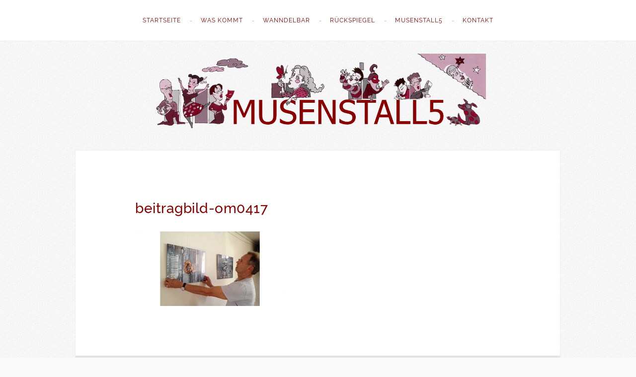

--- FILE ---
content_type: text/html; charset=UTF-8
request_url: https://musenstallfuenf.de/offener-musenstall5/beitragbild-om0417/
body_size: 7540
content:
<!DOCTYPE html>
<html lang="de">
<head >
<meta charset="UTF-8" />
<meta name="viewport" content="width=device-width, initial-scale=1" />
<meta name='robots' content='index, follow, max-image-preview:large, max-snippet:-1, max-video-preview:-1' />

	<!-- This site is optimized with the Yoast SEO plugin v23.4 - https://yoast.com/wordpress/plugins/seo/ -->
	<title>beitragbild-om0417 - Musenstall5</title>
	<link rel="canonical" href="https://musenstallfuenf.de/offener-musenstall5/beitragbild-om0417/" />
	<meta property="og:locale" content="de_DE" />
	<meta property="og:type" content="article" />
	<meta property="og:title" content="beitragbild-om0417 - Musenstall5" />
	<meta property="og:url" content="https://musenstallfuenf.de/offener-musenstall5/beitragbild-om0417/" />
	<meta property="og:site_name" content="Musenstall5" />
	<meta property="article:publisher" content="https://www.facebook.com/Musenstall5-647920578594171/?ref=ts&amp;amp%3bamp%3bamp%3bfref=ts" />
	<meta property="og:image" content="https://musenstallfuenf.de/offener-musenstall5/beitragbild-om0417" />
	<meta property="og:image:width" content="566" />
	<meta property="og:image:height" content="283" />
	<meta property="og:image:type" content="image/jpeg" />
	<meta name="twitter:card" content="summary_large_image" />
	<script type="application/ld+json" class="yoast-schema-graph">{"@context":"https://schema.org","@graph":[{"@type":"WebPage","@id":"https://musenstallfuenf.de/offener-musenstall5/beitragbild-om0417/","url":"https://musenstallfuenf.de/offener-musenstall5/beitragbild-om0417/","name":"beitragbild-om0417 - Musenstall5","isPartOf":{"@id":"https://musenstallfuenf.de/#website"},"primaryImageOfPage":{"@id":"https://musenstallfuenf.de/offener-musenstall5/beitragbild-om0417/#primaryimage"},"image":{"@id":"https://musenstallfuenf.de/offener-musenstall5/beitragbild-om0417/#primaryimage"},"thumbnailUrl":"https://musenstallfuenf.de/wordpress/wp-content/uploads/beitragbild-om0417.jpg","datePublished":"2017-03-10T11:02:15+00:00","dateModified":"2017-03-10T11:02:15+00:00","breadcrumb":{"@id":"https://musenstallfuenf.de/offener-musenstall5/beitragbild-om0417/#breadcrumb"},"inLanguage":"de","potentialAction":[{"@type":"ReadAction","target":["https://musenstallfuenf.de/offener-musenstall5/beitragbild-om0417/"]}]},{"@type":"ImageObject","inLanguage":"de","@id":"https://musenstallfuenf.de/offener-musenstall5/beitragbild-om0417/#primaryimage","url":"https://musenstallfuenf.de/wordpress/wp-content/uploads/beitragbild-om0417.jpg","contentUrl":"https://musenstallfuenf.de/wordpress/wp-content/uploads/beitragbild-om0417.jpg","width":566,"height":283},{"@type":"BreadcrumbList","@id":"https://musenstallfuenf.de/offener-musenstall5/beitragbild-om0417/#breadcrumb","itemListElement":[{"@type":"ListItem","position":1,"name":"Startseite","item":"https://musenstallfuenf.de/"},{"@type":"ListItem","position":2,"name":"Offener Musenstall5 &#8211; April 2014","item":"https://musenstallfuenf.de/offener-musenstall5/"},{"@type":"ListItem","position":3,"name":"beitragbild-om0417"}]},{"@type":"WebSite","@id":"https://musenstallfuenf.de/#website","url":"https://musenstallfuenf.de/","name":"Musenstall5","description":"","publisher":{"@id":"https://musenstallfuenf.de/#organization"},"potentialAction":[{"@type":"SearchAction","target":{"@type":"EntryPoint","urlTemplate":"https://musenstallfuenf.de/?s={search_term_string}"},"query-input":{"@type":"PropertyValueSpecification","valueRequired":true,"valueName":"search_term_string"}}],"inLanguage":"de"},{"@type":"Organization","@id":"https://musenstallfuenf.de/#organization","name":"Musenstall5","url":"https://musenstallfuenf.de/","logo":{"@type":"ImageObject","inLanguage":"de","@id":"https://musenstallfuenf.de/#/schema/logo/image/","url":"https://musenstallfuenf.de/wordpress/wp-content/uploads/2016/09/logo2.png","contentUrl":"https://musenstallfuenf.de/wordpress/wp-content/uploads/2016/09/logo2.png","width":2600,"height":800,"caption":"Musenstall5"},"image":{"@id":"https://musenstallfuenf.de/#/schema/logo/image/"},"sameAs":["https://www.facebook.com/Musenstall5-647920578594171/?ref=ts&amp;amp;amp;fref=ts"]}]}</script>
	<!-- / Yoast SEO plugin. -->


<link rel='dns-prefetch' href='//fonts.googleapis.com' />
<link rel="alternate" type="application/rss+xml" title="Musenstall5 &raquo; Feed" href="https://musenstallfuenf.de/feed/" />
<link rel="alternate" type="application/rss+xml" title="Musenstall5 &raquo; Kommentar-Feed" href="https://musenstallfuenf.de/comments/feed/" />
<link rel='stylesheet' id='sbi_styles-css' href='https://musenstallfuenf.de/wordpress/wp-content/plugins/instagram-feed/css/sbi-styles.min.css?ver=6.5.0' type='text/css' media='all' />
<link rel='stylesheet' id='xplorer-css' href='https://musenstallfuenf.de/wordpress/wp-content/themes/xplorer/style.css?ver=1.3.0' type='text/css' media='all' />
<link rel='stylesheet' id='wp-block-library-css' href='https://musenstallfuenf.de/wordpress/wp-includes/css/dist/block-library/style.min.css' type='text/css' media='all' />
<style id='classic-theme-styles-inline-css' type='text/css'>
/*! This file is auto-generated */
.wp-block-button__link{color:#fff;background-color:#32373c;border-radius:9999px;box-shadow:none;text-decoration:none;padding:calc(.667em + 2px) calc(1.333em + 2px);font-size:1.125em}.wp-block-file__button{background:#32373c;color:#fff;text-decoration:none}
</style>
<style id='global-styles-inline-css' type='text/css'>
body{--wp--preset--color--black: #000000;--wp--preset--color--cyan-bluish-gray: #abb8c3;--wp--preset--color--white: #ffffff;--wp--preset--color--pale-pink: #f78da7;--wp--preset--color--vivid-red: #cf2e2e;--wp--preset--color--luminous-vivid-orange: #ff6900;--wp--preset--color--luminous-vivid-amber: #fcb900;--wp--preset--color--light-green-cyan: #7bdcb5;--wp--preset--color--vivid-green-cyan: #00d084;--wp--preset--color--pale-cyan-blue: #8ed1fc;--wp--preset--color--vivid-cyan-blue: #0693e3;--wp--preset--color--vivid-purple: #9b51e0;--wp--preset--gradient--vivid-cyan-blue-to-vivid-purple: linear-gradient(135deg,rgba(6,147,227,1) 0%,rgb(155,81,224) 100%);--wp--preset--gradient--light-green-cyan-to-vivid-green-cyan: linear-gradient(135deg,rgb(122,220,180) 0%,rgb(0,208,130) 100%);--wp--preset--gradient--luminous-vivid-amber-to-luminous-vivid-orange: linear-gradient(135deg,rgba(252,185,0,1) 0%,rgba(255,105,0,1) 100%);--wp--preset--gradient--luminous-vivid-orange-to-vivid-red: linear-gradient(135deg,rgba(255,105,0,1) 0%,rgb(207,46,46) 100%);--wp--preset--gradient--very-light-gray-to-cyan-bluish-gray: linear-gradient(135deg,rgb(238,238,238) 0%,rgb(169,184,195) 100%);--wp--preset--gradient--cool-to-warm-spectrum: linear-gradient(135deg,rgb(74,234,220) 0%,rgb(151,120,209) 20%,rgb(207,42,186) 40%,rgb(238,44,130) 60%,rgb(251,105,98) 80%,rgb(254,248,76) 100%);--wp--preset--gradient--blush-light-purple: linear-gradient(135deg,rgb(255,206,236) 0%,rgb(152,150,240) 100%);--wp--preset--gradient--blush-bordeaux: linear-gradient(135deg,rgb(254,205,165) 0%,rgb(254,45,45) 50%,rgb(107,0,62) 100%);--wp--preset--gradient--luminous-dusk: linear-gradient(135deg,rgb(255,203,112) 0%,rgb(199,81,192) 50%,rgb(65,88,208) 100%);--wp--preset--gradient--pale-ocean: linear-gradient(135deg,rgb(255,245,203) 0%,rgb(182,227,212) 50%,rgb(51,167,181) 100%);--wp--preset--gradient--electric-grass: linear-gradient(135deg,rgb(202,248,128) 0%,rgb(113,206,126) 100%);--wp--preset--gradient--midnight: linear-gradient(135deg,rgb(2,3,129) 0%,rgb(40,116,252) 100%);--wp--preset--font-size--small: 13px;--wp--preset--font-size--medium: 20px;--wp--preset--font-size--large: 36px;--wp--preset--font-size--x-large: 42px;--wp--preset--spacing--20: 0.44rem;--wp--preset--spacing--30: 0.67rem;--wp--preset--spacing--40: 1rem;--wp--preset--spacing--50: 1.5rem;--wp--preset--spacing--60: 2.25rem;--wp--preset--spacing--70: 3.38rem;--wp--preset--spacing--80: 5.06rem;--wp--preset--shadow--natural: 6px 6px 9px rgba(0, 0, 0, 0.2);--wp--preset--shadow--deep: 12px 12px 50px rgba(0, 0, 0, 0.4);--wp--preset--shadow--sharp: 6px 6px 0px rgba(0, 0, 0, 0.2);--wp--preset--shadow--outlined: 6px 6px 0px -3px rgba(255, 255, 255, 1), 6px 6px rgba(0, 0, 0, 1);--wp--preset--shadow--crisp: 6px 6px 0px rgba(0, 0, 0, 1);}:where(.is-layout-flex){gap: 0.5em;}:where(.is-layout-grid){gap: 0.5em;}body .is-layout-flex{display: flex;}body .is-layout-flex{flex-wrap: wrap;align-items: center;}body .is-layout-flex > *{margin: 0;}body .is-layout-grid{display: grid;}body .is-layout-grid > *{margin: 0;}:where(.wp-block-columns.is-layout-flex){gap: 2em;}:where(.wp-block-columns.is-layout-grid){gap: 2em;}:where(.wp-block-post-template.is-layout-flex){gap: 1.25em;}:where(.wp-block-post-template.is-layout-grid){gap: 1.25em;}.has-black-color{color: var(--wp--preset--color--black) !important;}.has-cyan-bluish-gray-color{color: var(--wp--preset--color--cyan-bluish-gray) !important;}.has-white-color{color: var(--wp--preset--color--white) !important;}.has-pale-pink-color{color: var(--wp--preset--color--pale-pink) !important;}.has-vivid-red-color{color: var(--wp--preset--color--vivid-red) !important;}.has-luminous-vivid-orange-color{color: var(--wp--preset--color--luminous-vivid-orange) !important;}.has-luminous-vivid-amber-color{color: var(--wp--preset--color--luminous-vivid-amber) !important;}.has-light-green-cyan-color{color: var(--wp--preset--color--light-green-cyan) !important;}.has-vivid-green-cyan-color{color: var(--wp--preset--color--vivid-green-cyan) !important;}.has-pale-cyan-blue-color{color: var(--wp--preset--color--pale-cyan-blue) !important;}.has-vivid-cyan-blue-color{color: var(--wp--preset--color--vivid-cyan-blue) !important;}.has-vivid-purple-color{color: var(--wp--preset--color--vivid-purple) !important;}.has-black-background-color{background-color: var(--wp--preset--color--black) !important;}.has-cyan-bluish-gray-background-color{background-color: var(--wp--preset--color--cyan-bluish-gray) !important;}.has-white-background-color{background-color: var(--wp--preset--color--white) !important;}.has-pale-pink-background-color{background-color: var(--wp--preset--color--pale-pink) !important;}.has-vivid-red-background-color{background-color: var(--wp--preset--color--vivid-red) !important;}.has-luminous-vivid-orange-background-color{background-color: var(--wp--preset--color--luminous-vivid-orange) !important;}.has-luminous-vivid-amber-background-color{background-color: var(--wp--preset--color--luminous-vivid-amber) !important;}.has-light-green-cyan-background-color{background-color: var(--wp--preset--color--light-green-cyan) !important;}.has-vivid-green-cyan-background-color{background-color: var(--wp--preset--color--vivid-green-cyan) !important;}.has-pale-cyan-blue-background-color{background-color: var(--wp--preset--color--pale-cyan-blue) !important;}.has-vivid-cyan-blue-background-color{background-color: var(--wp--preset--color--vivid-cyan-blue) !important;}.has-vivid-purple-background-color{background-color: var(--wp--preset--color--vivid-purple) !important;}.has-black-border-color{border-color: var(--wp--preset--color--black) !important;}.has-cyan-bluish-gray-border-color{border-color: var(--wp--preset--color--cyan-bluish-gray) !important;}.has-white-border-color{border-color: var(--wp--preset--color--white) !important;}.has-pale-pink-border-color{border-color: var(--wp--preset--color--pale-pink) !important;}.has-vivid-red-border-color{border-color: var(--wp--preset--color--vivid-red) !important;}.has-luminous-vivid-orange-border-color{border-color: var(--wp--preset--color--luminous-vivid-orange) !important;}.has-luminous-vivid-amber-border-color{border-color: var(--wp--preset--color--luminous-vivid-amber) !important;}.has-light-green-cyan-border-color{border-color: var(--wp--preset--color--light-green-cyan) !important;}.has-vivid-green-cyan-border-color{border-color: var(--wp--preset--color--vivid-green-cyan) !important;}.has-pale-cyan-blue-border-color{border-color: var(--wp--preset--color--pale-cyan-blue) !important;}.has-vivid-cyan-blue-border-color{border-color: var(--wp--preset--color--vivid-cyan-blue) !important;}.has-vivid-purple-border-color{border-color: var(--wp--preset--color--vivid-purple) !important;}.has-vivid-cyan-blue-to-vivid-purple-gradient-background{background: var(--wp--preset--gradient--vivid-cyan-blue-to-vivid-purple) !important;}.has-light-green-cyan-to-vivid-green-cyan-gradient-background{background: var(--wp--preset--gradient--light-green-cyan-to-vivid-green-cyan) !important;}.has-luminous-vivid-amber-to-luminous-vivid-orange-gradient-background{background: var(--wp--preset--gradient--luminous-vivid-amber-to-luminous-vivid-orange) !important;}.has-luminous-vivid-orange-to-vivid-red-gradient-background{background: var(--wp--preset--gradient--luminous-vivid-orange-to-vivid-red) !important;}.has-very-light-gray-to-cyan-bluish-gray-gradient-background{background: var(--wp--preset--gradient--very-light-gray-to-cyan-bluish-gray) !important;}.has-cool-to-warm-spectrum-gradient-background{background: var(--wp--preset--gradient--cool-to-warm-spectrum) !important;}.has-blush-light-purple-gradient-background{background: var(--wp--preset--gradient--blush-light-purple) !important;}.has-blush-bordeaux-gradient-background{background: var(--wp--preset--gradient--blush-bordeaux) !important;}.has-luminous-dusk-gradient-background{background: var(--wp--preset--gradient--luminous-dusk) !important;}.has-pale-ocean-gradient-background{background: var(--wp--preset--gradient--pale-ocean) !important;}.has-electric-grass-gradient-background{background: var(--wp--preset--gradient--electric-grass) !important;}.has-midnight-gradient-background{background: var(--wp--preset--gradient--midnight) !important;}.has-small-font-size{font-size: var(--wp--preset--font-size--small) !important;}.has-medium-font-size{font-size: var(--wp--preset--font-size--medium) !important;}.has-large-font-size{font-size: var(--wp--preset--font-size--large) !important;}.has-x-large-font-size{font-size: var(--wp--preset--font-size--x-large) !important;}
.wp-block-navigation a:where(:not(.wp-element-button)){color: inherit;}
:where(.wp-block-post-template.is-layout-flex){gap: 1.25em;}:where(.wp-block-post-template.is-layout-grid){gap: 1.25em;}
:where(.wp-block-columns.is-layout-flex){gap: 2em;}:where(.wp-block-columns.is-layout-grid){gap: 2em;}
.wp-block-pullquote{font-size: 1.5em;line-height: 1.6;}
</style>

<link rel='stylesheet' id='bootstrap_css-css' href='https://musenstallfuenf.de/wordpress/wp-content/themes/xplorer/css/bootstrap.css' type='text/css' media='all' />
<link rel='stylesheet' id='fontawesome_css-css' href='https://musenstallfuenf.de/wordpress/wp-content/themes/xplorer/css/fontawesome.css' type='text/css' media='all' />
<link rel='stylesheet' id='magnific_popup-css' href='https://musenstallfuenf.de/wordpress/wp-content/themes/xplorer/css/magnific-popup.css' type='text/css' media='all' />
<link rel='stylesheet' id='app_css-css' href='https://musenstallfuenf.de/wordpress/wp-content/plugins/remove-google-fonts-references/cache/d997561c0617b36cbe15dc6c0a115144.css' type='text/css' media='all' />
<link rel='stylesheet' id='mobile-css' href='https://musenstallfuenf.de/wordpress/wp-content/themes/xplorer/css/mobile.css' type='text/css' media='all' />
<link rel='stylesheet' id='custom-css' href='https://musenstallfuenf.de/wordpress/wp-content/themes/xplorer/custom.css' type='text/css' media='all' />
<link rel='stylesheet' id='simple-social-icons-font-css' href='https://musenstallfuenf.de/wordpress/wp-content/plugins/simple-social-icons/css/style.css?ver=3.0.2' type='text/css' media='all' />
<script type="text/javascript" src="https://musenstallfuenf.de/wordpress/wp-includes/js/jquery/jquery.min.js?ver=3.7.1" id="jquery-core-js"></script>
<script type="text/javascript" src="https://musenstallfuenf.de/wordpress/wp-includes/js/jquery/jquery-migrate.min.js?ver=3.4.1" id="jquery-migrate-js"></script>
<script type="text/javascript" src="https://musenstallfuenf.de/wordpress/wp-content/themes/xplorer/js/jquery.jplayer.min.js?ver=2.5.0" id="jquery_jplayer-js"></script>
<link rel="https://api.w.org/" href="https://musenstallfuenf.de/wp-json/" /><link rel="alternate" type="application/json" href="https://musenstallfuenf.de/wp-json/wp/v2/media/10985" /><link rel="EditURI" type="application/rsd+xml" title="RSD" href="https://musenstallfuenf.de/wordpress/xmlrpc.php?rsd" />
<meta name="generator" content="WordPress 6.5.7" />
<link rel='shortlink' href='https://musenstallfuenf.de/?p=10985' />
<link rel="alternate" type="application/json+oembed" href="https://musenstallfuenf.de/wp-json/oembed/1.0/embed?url=https%3A%2F%2Fmusenstallfuenf.de%2Foffener-musenstall5%2Fbeitragbild-om0417%2F" />
<link rel="alternate" type="text/xml+oembed" href="https://musenstallfuenf.de/wp-json/oembed/1.0/embed?url=https%3A%2F%2Fmusenstallfuenf.de%2Foffener-musenstall5%2Fbeitragbild-om0417%2F&#038;format=xml" />
<link rel="pingback" href="https://musenstallfuenf.de/wordpress/xmlrpc.php" />
<style type="text/css">body{font-family: "Roboto";}body{font-weight: 300;}.entry-content p, .entry-content ul,.entry-content ol,.content p,.taxonomy-description > p,.zp_masonry_content,span.zp_masonry_content{font-size: 18px;}h1,h2,h3,h4,h5,h6, .navbar .nav > li > a{font-family: "Raleway";}h1,h2,h3,h4,h5,h6{font-weight: 500;}h1,h2,h3,h4,h5,h6,.site-title > a, .entry-title > a, .entry-content h2 a, .entry-content .caption h2 a{color: #880000;}a, .navbar-default .navbar-nav > li > a,.site-title > a,.entry-title > a,.entry-content h2 a,.entry-content .caption h2 a,.portfolio_detail_title > a,.portfolio_detail_title a{ color: #840004}a:hover,a:focus,a:active, .navbar-default .navbar-nav > li > a:hover,.site-title > a:hover,.entry-title > a:hover,.entry-content h2 a:hover,.entry-content .caption h2 a:hover,.navbar .nav > li > a:hover,
.navbar .nav > li > a:focus .portfolio_detail_title > a:hover,.portfolio_detail_title a:hover,.portfolio_detail_title a:focus{ color: #d10000}.site-title{font-family: Raleway}.site-title{font-style: inherit}.site-title{font-weight: 500italic}.site-title > a{color: #000000}.site-description{font-family: Chelsea Market}.site-description{font-style: oblique}.site-description{font-size: 30px}.site-description{color: #bc0133}</style><style type="text/css" id="custom-background-css">
body.custom-background { background-image: url("https://musenstallfuenf.de/wordpress/wp-content/themes/xplorer/images/noise-bg.png"); background-position: left top; background-size: auto; background-repeat: repeat; background-attachment: scroll; }
</style>
	<link rel="icon" href="https://musenstallfuenf.de/wordpress/wp-content/uploads/2016/09/cropped-wsb_500x490_frontseite02-32x32.jpg" sizes="32x32" />
<link rel="icon" href="https://musenstallfuenf.de/wordpress/wp-content/uploads/2016/09/cropped-wsb_500x490_frontseite02-192x192.jpg" sizes="192x192" />
<link rel="apple-touch-icon" href="https://musenstallfuenf.de/wordpress/wp-content/uploads/2016/09/cropped-wsb_500x490_frontseite02-180x180.jpg" />
<meta name="msapplication-TileImage" content="https://musenstallfuenf.de/wordpress/wp-content/uploads/2016/09/cropped-wsb_500x490_frontseite02-270x270.jpg" />
		<style type="text/css" id="wp-custom-css">
			.alternative-startseite .content article.entry {
    padding: 0px 0px;
}

.alternative-startseite article.page header.entry-header {display: none;}

.alternative-startseite article.page a img.alignnone {
    margin: 0px;
}

.viewheight video {
    width: auto;
}

.viewheight > video {
	max-height: 95vh;
}
		</style>
		</head>
<body class="attachment attachment-template-default single single-attachment postid-10985 attachmentid-10985 attachment-jpeg custom-background header-image header-full-width full-width-content genesis-breadcrumbs-hidden genesis-footer-widgets-visible hide_logo_title hide_logo_desc"><div class="site-container"><header class="site-header navbar navbar-default fixed_header " id="header"><nav class="nav-primary" aria-label="Haupt"><div class="mobile_menu navbar-default" role="navigation"><button type="button" class="navbar-toggle" ><span class="icon-bar icon-first"></span><span class="icon-bar icon-second"></span><span class="icon-bar icon-third"></span></button><span class="mobile_menu_label">MENU</span></div><ul id="menu-startmenue-1" class="menu genesis-nav-menu menu-primary nav navbar-nav"><li id="menu-item-12641" class="menu-item menu-item-type-custom menu-item-object-custom menu-item-home dropdown"><a class=""  href="https://musenstallfuenf.de/"   >STARTSEITE</a></li>
<li id="menu-item-9865" class="menu-item menu-item-type-post_type menu-item-object-page dropdown"><a class=""  href="https://musenstallfuenf.de/was-kommt/"   >WAS KOMMT</a></li>
<li id="menu-item-10031" class="menu-item menu-item-type-post_type menu-item-object-page dropdown"><a class=""  href="https://musenstallfuenf.de/wanndelbar/"   >WannDelbar</a></li>
<li id="menu-item-12798" class="menu-item menu-item-type-custom menu-item-object-custom menu-item-has-children dropdown"><a class=""  href="#"  class="dropdown-toggle" data-toggle="dropdown" >Rückspiegel</a>
<ul class="sub-menu">
<li id="menu-item-12799" class="menu-item menu-item-type-post_type menu-item-object-page dropdown"><a class=""  href="https://musenstallfuenf.de/rueckspiegel-2019/"   >Rückblick 2019</a></li>
<li id="menu-item-12810" class="menu-item menu-item-type-post_type menu-item-object-page dropdown"><a class=""  href="https://musenstallfuenf.de/ruckspiegel-2018/"   >Rückblick 2018</a></li>
<li id="menu-item-12802" class="menu-item menu-item-type-post_type menu-item-object-page dropdown"><a class=""  href="https://musenstallfuenf.de/rueckspiegel-2017/"   >Rückblick 2017</a></li>
<li id="menu-item-12809" class="menu-item menu-item-type-post_type menu-item-object-page dropdown"><a class=""  href="https://musenstallfuenf.de/rueckspiegel-2016/"   >Rückblick 2016</a></li>
<li id="menu-item-12808" class="menu-item menu-item-type-post_type menu-item-object-page dropdown"><a class=""  href="https://musenstallfuenf.de/rueckspiegel-2015/"   >Rückblick 2015</a></li>
<li id="menu-item-12807" class="menu-item menu-item-type-post_type menu-item-object-page dropdown"><a class=""  href="https://musenstallfuenf.de/rueckspiegel-2014/"   >Rückblick 2014</a></li>
<li id="menu-item-12806" class="menu-item menu-item-type-post_type menu-item-object-page dropdown"><a class=""  href="https://musenstallfuenf.de/rueckspiegel-2013/"   >Rückblick 2013</a></li>
<li id="menu-item-12805" class="menu-item menu-item-type-post_type menu-item-object-page dropdown"><a class=""  href="https://musenstallfuenf.de/rueckspiegel-2012/"   >Rückblick 2012</a></li>
<li id="menu-item-12804" class="menu-item menu-item-type-post_type menu-item-object-page dropdown"><a class=""  href="https://musenstallfuenf.de/rueckspiegel-2011/"   >Rückblick 2011</a></li>
<li id="menu-item-12803" class="menu-item menu-item-type-post_type menu-item-object-page dropdown"><a class=""  href="https://musenstallfuenf.de/rueckspiegel-der-anfang/"   >Der Anfang</a></li>
</ul>
</li>
<li id="menu-item-9785" class="menu-item menu-item-type-post_type menu-item-object-page dropdown"><a class=""  href="https://musenstallfuenf.de/musenstall5/"   >Musenstall5</a></li>
<li id="menu-item-9793" class="menu-item menu-item-type-post_type menu-item-object-page dropdown"><a class=""  href="https://musenstallfuenf.de/kontakt/"   >Kontakt</a></li>
</ul></nav><div class="zp_sticky_header" style="display: none;"><div class="zp_sticky_wrap container"><div class="zp_sticky_logo"><a href="https://musenstallfuenf.de" style="background-image: url( https://musenstallfuenf.de/wordpress/wp-content/uploads/2016/09/logo2.png ); height: 50px; width: 167px; "></a></div><div class="zp_sticky_menu"><div class="mobile_menu navbar-default" role="navigation"><button type="button" class="navbar-toggle" ><span class="icon-bar icon-first"></span><span class="icon-bar icon-second"></span><span class="icon-bar icon-third"></span></button><span class="mobile_menu_label">MENU</span></div><nav class="sticky-primary"><ul id="menu-startmenue-2" class="menu genesis-nav-menu nav navbar-nav"><li id="menu-item-12641" class="menu-item menu-item-type-custom menu-item-object-custom menu-item-home menu-item-12641"><a href="https://musenstallfuenf.de/">STARTSEITE</a></li>
<li id="menu-item-9865" class="menu-item menu-item-type-post_type menu-item-object-page menu-item-9865"><a href="https://musenstallfuenf.de/was-kommt/">WAS KOMMT</a></li>
<li id="menu-item-10031" class="menu-item menu-item-type-post_type menu-item-object-page menu-item-10031"><a href="https://musenstallfuenf.de/wanndelbar/">WannDelbar</a></li>
<li id="menu-item-12798" class="menu-item menu-item-type-custom menu-item-object-custom menu-item-has-children menu-item-12798"><a href="#">Rückspiegel</a>
<ul class="sub-menu">
	<li id="menu-item-12799" class="menu-item menu-item-type-post_type menu-item-object-page menu-item-12799"><a href="https://musenstallfuenf.de/rueckspiegel-2019/">Rückblick 2019</a></li>
	<li id="menu-item-12810" class="menu-item menu-item-type-post_type menu-item-object-page menu-item-12810"><a href="https://musenstallfuenf.de/ruckspiegel-2018/">Rückblick 2018</a></li>
	<li id="menu-item-12802" class="menu-item menu-item-type-post_type menu-item-object-page menu-item-12802"><a href="https://musenstallfuenf.de/rueckspiegel-2017/">Rückblick 2017</a></li>
	<li id="menu-item-12809" class="menu-item menu-item-type-post_type menu-item-object-page menu-item-12809"><a href="https://musenstallfuenf.de/rueckspiegel-2016/">Rückblick 2016</a></li>
	<li id="menu-item-12808" class="menu-item menu-item-type-post_type menu-item-object-page menu-item-12808"><a href="https://musenstallfuenf.de/rueckspiegel-2015/">Rückblick 2015</a></li>
	<li id="menu-item-12807" class="menu-item menu-item-type-post_type menu-item-object-page menu-item-12807"><a href="https://musenstallfuenf.de/rueckspiegel-2014/">Rückblick 2014</a></li>
	<li id="menu-item-12806" class="menu-item menu-item-type-post_type menu-item-object-page menu-item-12806"><a href="https://musenstallfuenf.de/rueckspiegel-2013/">Rückblick 2013</a></li>
	<li id="menu-item-12805" class="menu-item menu-item-type-post_type menu-item-object-page menu-item-12805"><a href="https://musenstallfuenf.de/rueckspiegel-2012/">Rückblick 2012</a></li>
	<li id="menu-item-12804" class="menu-item menu-item-type-post_type menu-item-object-page menu-item-12804"><a href="https://musenstallfuenf.de/rueckspiegel-2011/">Rückblick 2011</a></li>
	<li id="menu-item-12803" class="menu-item menu-item-type-post_type menu-item-object-page menu-item-12803"><a href="https://musenstallfuenf.de/rueckspiegel-der-anfang/">Der Anfang</a></li>
</ul>
</li>
<li id="menu-item-9785" class="menu-item menu-item-type-post_type menu-item-object-page menu-item-9785"><a href="https://musenstallfuenf.de/musenstall5/">Musenstall5</a></li>
<li id="menu-item-9793" class="menu-item menu-item-type-post_type menu-item-object-page menu-item-9793"><a href="https://musenstallfuenf.de/kontakt/">Kontakt</a></li>
</ul></nav></div></div></div><div class="title-area"><a href="https://musenstallfuenf.de/"><img src="https://musenstallfuenf.de/wordpress/wp-content/uploads/2016/09/LOGO-neu-zusammengestellt.png" width="675" height="150" /></a><p class="site-title"><a href="https://musenstallfuenf.de/">Musenstall5</a></p></div></header><div class="site-inner"><div class="content-sidebar-wrap"><div class="container"><div class="row"><main class="content"><article class="post-10985 attachment type-attachment status-inherit entry" aria-label="beitragbild-om0417"><div class="media_container"></div><div class="content_container"><header class="entry-header"><h1 class="entry-title">beitragbild-om0417</h1>
</header><div class="entry-content"><p class="attachment"><a href='https://musenstallfuenf.de/wordpress/wp-content/uploads/beitragbild-om0417.jpg'><img decoding="async" width="300" height="150" src="https://musenstallfuenf.de/wordpress/wp-content/uploads/beitragbild-om0417-300x150.jpg" class="attachment-medium size-medium" alt="" srcset="https://musenstallfuenf.de/wordpress/wp-content/uploads/beitragbild-om0417-300x150.jpg 300w, https://musenstallfuenf.de/wordpress/wp-content/uploads/beitragbild-om0417-540x270.jpg 540w, https://musenstallfuenf.de/wordpress/wp-content/uploads/beitragbild-om0417-350x175.jpg 350w, https://musenstallfuenf.de/wordpress/wp-content/uploads/beitragbild-om0417-255x128.jpg 255w, https://musenstallfuenf.de/wordpress/wp-content/uploads/beitragbild-om0417-555x278.jpg 555w, https://musenstallfuenf.de/wordpress/wp-content/uploads/beitragbild-om0417-360x180.jpg 360w, https://musenstallfuenf.de/wordpress/wp-content/uploads/beitragbild-om0417-262x131.jpg 262w, https://musenstallfuenf.de/wordpress/wp-content/uploads/beitragbild-om0417.jpg 566w" sizes="(max-width: 300px) 100vw, 300px" /></a></p>
</div><footer class="entry-footer"></footer></div></article></main></div></div></div></div><div class="footer-widgets"><div class="wrap"><div class="widget-area footer-widgets-1 footer-widget-area"><section id="search-3" class="widget widget_search"><div class="widget-wrap"><form class="search-form" method="get" action="https://musenstallfuenf.de/" role="search"><input class="search-form-input" type="search" name="s" id="searchform-1" placeholder="Webseite durchsuchen"><input class="search-form-submit" type="submit" value="Suchen"><meta content="https://musenstallfuenf.de/?s={s}"></form></div></section>
<section id="nav_menu-2" class="widget widget_nav_menu"><div class="widget-wrap"><div class="mobile_menu navbar-default" role="navigation"><button type="button" class="navbar-toggle" ><span class="icon-bar icon-first"></span><span class="icon-bar icon-second"></span><span class="icon-bar icon-third"></span></button><span class="mobile_menu_label">MENU</span></div><div class="menu-footer-impressum-container"><ul id="menu-footer-impressum" class="menu"><li id="menu-item-9835" class="menu-item menu-item-type-post_type menu-item-object-page menu-item-9835"><a href="https://musenstallfuenf.de/impressum/">IMPRESSUM</a></li>
<li id="menu-item-11748" class="menu-item menu-item-type-post_type menu-item-object-page menu-item-11748"><a href="https://musenstallfuenf.de/datenschutzerklaerung/">DATENSCHUTZERKLÄRUNG</a></li>
</ul></div></div></section>
</div><div class="widget-area footer-widgets-2 footer-widget-area"><section id="simple-social-icons-2" class="widget simple-social-icons"><div class="widget-wrap"><h4 class="widget-title widgettitle">Musenstall5 bei Youtube</h4>
<ul class="alignleft"><li class="ssi-youtube"><a href="https://www.youtube.com/channel/UC976fR7FzSKphJhnQ13DjhA" target="_blank" rel="noopener noreferrer"><svg role="img" class="social-youtube" aria-labelledby="social-youtube-2"><title id="social-youtube-2">YouTube</title><use xlink:href="https://musenstallfuenf.de/wordpress/wp-content/plugins/simple-social-icons/symbol-defs.svg#social-youtube"></use></svg></a></li></ul></div></section>
</div><div class="widget-area footer-widgets-3 footer-widget-area"><section id="text-2" class="widget widget_text"><div class="widget-wrap">			<div class="textwidget"></div>
		</div></section>
</div></div></div><a href="#top" id="top-link"><i class="fa fa-angle-up"></i></a><footer class="site-footer bottom-menu" id="zp-footer"><div class="container"><div class="row"><div class="zp_footer_left col-md-12"><div class="zp_footer_logo_area"><img src="https://musenstallfuenf.de/wordpress/wp-content/uploads/2016/09/logo1-e1475654463159.png" alt="Musenstall5"  /></div></div><div class="zp_footer_right col-md-12"><div class="creds">Copyright © 2024</div></div></div></div></footer></div><!-- Instagram Feed JS -->
<script type="text/javascript">
var sbiajaxurl = "https://musenstallfuenf.de/wordpress/wp-admin/admin-ajax.php";
</script>
<style type="text/css" media="screen">#simple-social-icons-2 ul li a, #simple-social-icons-2 ul li a:hover, #simple-social-icons-2 ul li a:focus { background-color: #840004 !important; border-radius: 3px; color: #ffffff !important; border: 0px #ffffff solid !important; font-size: 18px; padding: 9px; }  #simple-social-icons-2 ul li a:hover, #simple-social-icons-2 ul li a:focus { background-color: #d10000 !important; border-color: #ffffff !important; color: #ffffff !important; }  #simple-social-icons-2 ul li a:focus { outline: 1px dotted #d10000 !important; }</style><script type="text/javascript" src="https://musenstallfuenf.de/wordpress/wp-content/themes/xplorer/js/bootstrap.min.js?ver=3.0" id="bootstrap.min-js"></script>
<script type="text/javascript" src="https://musenstallfuenf.de/wordpress/wp-content/themes/xplorer/js/jquery.fitvids.js?ver=1.0.3" id="jquery.fitvids-js"></script>
<script type="text/javascript" src="https://musenstallfuenf.de/wordpress/wp-content/themes/xplorer/js/jquery.ScrollTo.min.js?ver=1.4.3.1" id="jquery_scrollTo_js-js"></script>
<script type="text/javascript" src="https://musenstallfuenf.de/wordpress/wp-content/themes/xplorer/js/jquery.isotope.min.js?ver=1.5.25" id="jquery.isotope.min-js"></script>
<script type="text/javascript" src="https://musenstallfuenf.de/wordpress/wp-content/themes/xplorer/js/jquery.magnific-popup.js?ver=1.0" id="magnific_popup-js"></script>
<script type="text/javascript" src="https://musenstallfuenf.de/wordpress/wp-content/themes/xplorer/js/custom.js?ver=1.0" id="custom_js-js"></script>
<script type="text/javascript" id="zp_post_like-js-extra">
/* <![CDATA[ */
var zp_post_like = {"ajax_url":"https:\/\/musenstallfuenf.de\/wordpress\/wp-admin\/admin-ajax.php"};
/* ]]> */
</script>
<script type="text/javascript" src="https://musenstallfuenf.de/wordpress/wp-content/themes/xplorer/js/zp_post_like.js?ver=1.0" id="zp_post_like-js"></script>
</body></html>


--- FILE ---
content_type: text/css
request_url: https://musenstallfuenf.de/wordpress/wp-content/themes/xplorer/css/mobile.css
body_size: 6659
content:
/* Mobile CSS */
.tiled-gallery-caption{
	display: none !important;	
}

span.indicator{
	display: none;	
}
.mobile_menu {
	display: none;	
}


/* For Ipad Landscape */
@media only screen and (max-width: 1024px) {
.footer-widgets-1, .footer-widgets-2, .footer-widgets-3 {
	padding: 0 20px;
}
.entry-comments-link, .blog_comment, .zp_like_holder, .zp_post_read, .zp_post_view{
	display: inline-block;	
}
.archive-pagination{
	padding: 0 15%;	
}
.img-circle {
    height: auto !important;
}
.sidebar-content  .content,
.content-sidebar .content,
.sidebar-content .sidebar,
.content-sidebar .sidebar{
	width: 83.3333%;
	margin-left: 8.33333%;
	margin-right: 0;
	float: left;
}
.sidebar{
	margin-top: 40px;
}
}


@media only screen and (max-width: 991px) {
.sidebar-content  .content,
.content-sidebar .content,
.sidebar-content .sidebar,
.content-sidebar .sidebar{
	width: 100%;
	margin-left: 0;
	margin-right: 0;
	float: left;
}
.full-width-content .content {
    float: left;
    margin-left: 0;
    width: 100%;
}
}

/* For Ipad Portrait */
@media only screen and (max-width: 768px) {
.content_container{
	padding: 40px 60px;		
}
.footer-widgets-1, .footer-widgets-2, .footer-widgets-3 {
	width: 100%;
	padding: 40px;
}
.zp_footer_left.col-md-4 {
	text-align: center;
	margin-bottom: 20px;
}
.site-footer .zp_footer_right .creds{
	text-align: center;
	margin-bottom: 20px;
	float: none;
	display: block;
	word-break: break-word;
	white-space: normal;
	line-height: 34px;
}
.zp_footer_right.col-md-8 {
	text-align: center;
	white-space: nowrap;
	word-break: break-word;
}
.site-footer .zp_footer_right .bottom-widget .widget_nav_menu,
.site-footer .zp_footer_right .bottom-widget{
	float: none;	
}
.bottom-widget .widget_nav_menu ul{
	display: inline-block;
	margin: 0;
	padding: 0;	
}
.jp-volume-bar, .jp-mute{
	display: none !important;	
}
.jp-progress{
	padding: 0 4% 0 40px;	
}
}

@media only screen and (max-width: 760px) {
.zp_sticky_header{
	display: none !important;
}
.nav-primary .mobile_menu{
	display: block;
	float: left;
	width: 100%;
	background-color: rgba(0, 0, 0, 0);	
}
.navbar .nav > li:hover > ul{
	top: 0;	
}
.nav-primary .menu{
	display: none;	
}
.nav-primary {
	width: 100%;
	float: left;
	margin-bottom: 20px;
}
.nav-primary .mobile_menu .navbar-toggle{
	float: left;
	border: 0;
	box-shadow: none;
	-webkit-box-shadow: none;
	-moz-box-shadow: none;
	-o-box-shadow: none;
	-webkit-transition: all 500ms cubic-bezier(0.165,.84,.44,1);
	-moz-transition: all 500ms cubic-bezier(0.165,.84,.44,1);
	transition: all 500ms cubic-bezier(0.165,.84,.44,1);
	margin-left: 12px;
}
.nav-primary .mobile_menu .navbar-toggle:hover,
.nav-primary .mobile_menu .navbar-toggle:focus,
.nav-primary .mobile_menu .navbar-toggle:active,
.nav-primary .mobile_menu .navbar-toggle:visited{
	background-color: rgba(0, 0, 0, 0);
	border: 0;
	box-shadow: none;
}
.mobile_menu .zp_close {
	padding: 15px 10px;
}
.mobile_menu .zp-icon-label {
	float: left;
	color: #888;
	margin-left: 28px;
}

.mobile_menu .icon-third,
.mobile_menu .icon-first,
.mobile_menu .icon-second{
	-webkit-transform: rotate(0);
	-moz-transform: rotate(0);
	-ms-transform: rotate(0);
	-o-transform: rotate(0);
	transform: rotate(0);
	-webkit-transition: all 500ms cubic-bezier(0.165,.84,.44,1);
	-moz-transition: all 500ms cubic-bezier(0.165,.84,.44,1);
	transition: all 500ms cubic-bezier(0.165,.84,.44,1);
}
.mobile_menu .zp_close .icon-third{
	display: none;
	-webkit-transition: all 500ms cubic-bezier(0.165,.84,.44,1);
	-moz-transition: all 500ms cubic-bezier(0.165,.84,.44,1);
	transition: all 500ms cubic-bezier(0.165,.84,.44,1);
}
.mobile_menu .zp_close .icon-second{
	margin-top: -2px;
	-webkit-transform: rotate(-45deg);
	-moz-transform: rotate(-45deg);
	-ms-transform: rotate(-45deg);
	-o-transform: rotate(-45deg);
	transform: rotate(-45deg);
	-webkit-transition: all 500ms cubic-bezier(0.165,.84,.44,1);
	-moz-transition: all 500ms cubic-bezier(0.165,.84,.44,1);
	transition: all 500ms cubic-bezier(0.165,.84,.44,1);
}
.mobile_menu .zp_close .icon-first{
	-webkit-transform: rotate(45deg);
	-moz-transform: rotate(45deg);
	-ms-transform: rotate(45deg);
	-o-transform: rotate(45deg);
	transform: rotate(45deg);
	-webkit-transition: all 500ms cubic-bezier(0.165,.84,.44,1);
	-moz-transition: all 500ms cubic-bezier(0.165,.84,.44,1);
	transition: all 500ms cubic-bezier(0.165,.84,.44,1);
}

.nav-primary .menu{
	float: left;
	width: 100%;
	margin: 0;	
}
.navbar .nav > li{
	display: block;
	width: 100%;
	text-align: left;
	margin-left: 0;
	border: 0;
	padding-left: 16px;
	margin-top: -1px;
	padding-top: 5px;
	padding-bottom: 5px;	
}
.navbar .nav > li > a:before {
	display: none;
}
.navbar .nav > li > ul {
	padding-top: 0;
	padding-left: 0;
	position: relative;
	text-indent: 0px;
	opacity: 1;
	visibility: visible;
	background: rgba(0, 0, 0, 0);
	webkit-transform: scale(1);
	-webkit-transform-origin: 0 0;
	-webkit-transition: none;
	-moz-transition: none;
	-o-transition: none;
	transition: none;
}
.navbar .nav ul li {
	background-color: rgba(0, 0, 0, 0);
	padding-left: 30px;
	border-top: 0;
}
.navbar .nav ul a {
	color: #404040;
	font-size: 16px;
}
.archive-pagination ul {
	padding: 8% 20%;
}
.column_wrapper > div{
	margin-bottom: 20px;
}
}

/* For Iphone/Smaller Screen Landscape */
@media only screen and (max-width: 480px) {
.title-area {
	width: 80%;
	margin-bottom: 20px;
}
.content_container,
.author-box,
.archive-pagination ul,
.comment-respond, .entry-comments,
.content article.entry{
	padding: 8% 10%;	
}

.footer-widgets-1, .footer-widgets-2, .footer-widgets-3 {
	padding: 0 10%;
}
.site-footer {
	padding: 50px 10%;
}
h1.entry-title, .format-link h2, .format-quote .entry-content > h2 {
	font-size: 40px;
}

a img.alignright{
	margin: 5px 20px 24px 0;	
}
a img.alignleft {
	margin: 5px 0 24px 20px;
}
.wp-caption.alignright,
.wp-caption.alignleft {
	margin: 5px 20px 24px 20px;
}
.jp-jplayer,
.jp-jplayer img{
	height: auto !important;	
}
.single_portfolio_container.single_portfolio_content{
	padding: 0 30px 50px;
}
.single_portfolio_title.col-md-12 {
    padding: 40px 30px 0;
}
.single-post .content_container {
    padding: 50px 30px;
}
.author-box-content > p{
	padding: 0;
}
}

/* For Iphone/Smaller Screen Landscape */
@media only screen and (max-width: 320px) {
.sliding_panel_trigger_small{
	display: block;
}
.zp-sliding-sidebar-wrap{
	width: 315px;
	left: -315px;	
}
.sliding_panel_trigger.open_sidebar{
	left: 315px;	
}
}